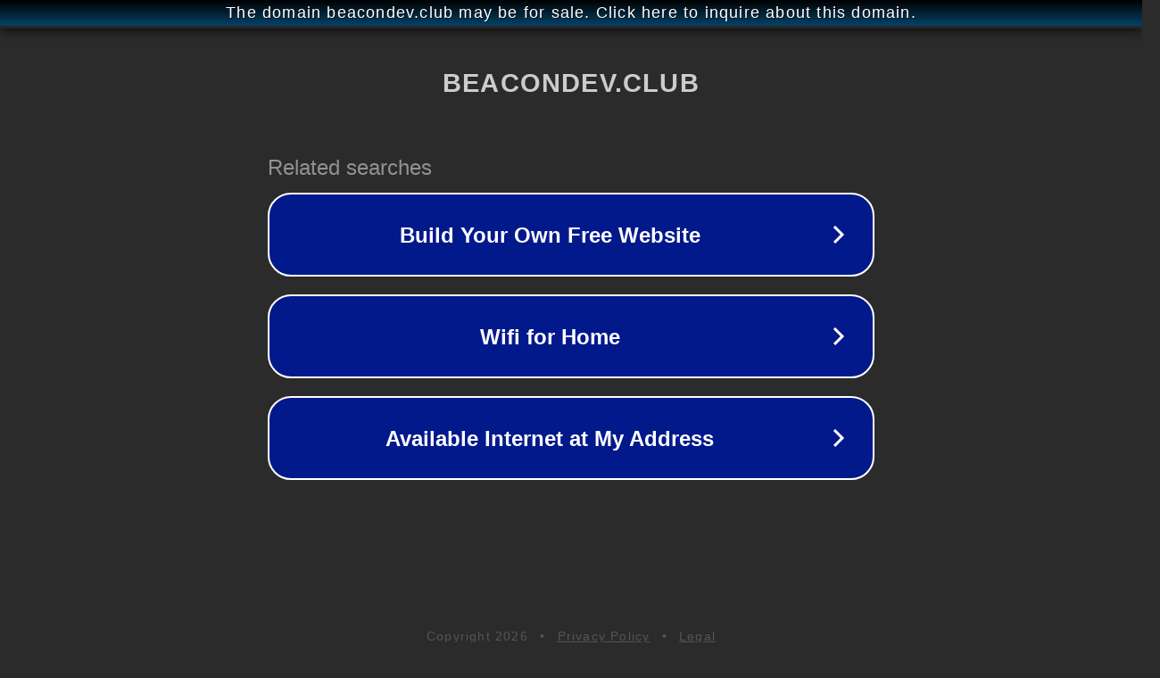

--- FILE ---
content_type: text/html; charset=utf-8
request_url: http://ww25.beacondev.club/2022/07/02/hotel-courbet-tinto-brass-watch-252/?subid1=20240304-0818-3828-a187-9b905895bd79
body_size: 1238
content:
<!doctype html>
<html data-adblockkey="MFwwDQYJKoZIhvcNAQEBBQADSwAwSAJBANDrp2lz7AOmADaN8tA50LsWcjLFyQFcb/P2Txc58oYOeILb3vBw7J6f4pamkAQVSQuqYsKx3YzdUHCvbVZvFUsCAwEAAQ==_CuRd+cDszOjTKAzebEyGvCD3ZWlcJZG6k+jUrLGkIyPdR1qdZLyM1WJ7aOcWjWUdheA0/R7ojmT0sxVcKXtBTg==" lang="en" style="background: #2B2B2B;">
<head>
    <meta charset="utf-8">
    <meta name="viewport" content="width=device-width, initial-scale=1">
    <link rel="icon" href="[data-uri]">
    <link rel="preconnect" href="https://www.google.com" crossorigin>
</head>
<body>
<div id="target" style="opacity: 0"></div>
<script>window.park = "[base64]";</script>
<script src="/bqTmmeymt.js"></script>
</body>
</html>
